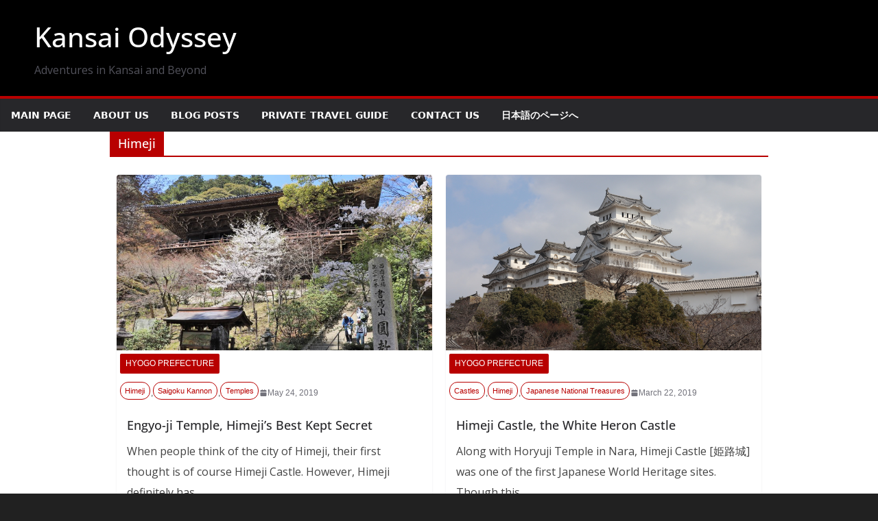

--- FILE ---
content_type: text/html; charset=utf-8
request_url: https://www.google.com/recaptcha/api2/anchor?ar=1&k=6LcbvYArAAAAALHQa0luI1vW0E50d0uXBB6HaLu6&co=aHR0cHM6Ly9rYW5zYWktb2R5c3NleS5jb206NDQz&hl=en&v=N67nZn4AqZkNcbeMu4prBgzg&size=invisible&anchor-ms=20000&execute-ms=30000&cb=kqk32skjrlyg
body_size: 48689
content:
<!DOCTYPE HTML><html dir="ltr" lang="en"><head><meta http-equiv="Content-Type" content="text/html; charset=UTF-8">
<meta http-equiv="X-UA-Compatible" content="IE=edge">
<title>reCAPTCHA</title>
<style type="text/css">
/* cyrillic-ext */
@font-face {
  font-family: 'Roboto';
  font-style: normal;
  font-weight: 400;
  font-stretch: 100%;
  src: url(//fonts.gstatic.com/s/roboto/v48/KFO7CnqEu92Fr1ME7kSn66aGLdTylUAMa3GUBHMdazTgWw.woff2) format('woff2');
  unicode-range: U+0460-052F, U+1C80-1C8A, U+20B4, U+2DE0-2DFF, U+A640-A69F, U+FE2E-FE2F;
}
/* cyrillic */
@font-face {
  font-family: 'Roboto';
  font-style: normal;
  font-weight: 400;
  font-stretch: 100%;
  src: url(//fonts.gstatic.com/s/roboto/v48/KFO7CnqEu92Fr1ME7kSn66aGLdTylUAMa3iUBHMdazTgWw.woff2) format('woff2');
  unicode-range: U+0301, U+0400-045F, U+0490-0491, U+04B0-04B1, U+2116;
}
/* greek-ext */
@font-face {
  font-family: 'Roboto';
  font-style: normal;
  font-weight: 400;
  font-stretch: 100%;
  src: url(//fonts.gstatic.com/s/roboto/v48/KFO7CnqEu92Fr1ME7kSn66aGLdTylUAMa3CUBHMdazTgWw.woff2) format('woff2');
  unicode-range: U+1F00-1FFF;
}
/* greek */
@font-face {
  font-family: 'Roboto';
  font-style: normal;
  font-weight: 400;
  font-stretch: 100%;
  src: url(//fonts.gstatic.com/s/roboto/v48/KFO7CnqEu92Fr1ME7kSn66aGLdTylUAMa3-UBHMdazTgWw.woff2) format('woff2');
  unicode-range: U+0370-0377, U+037A-037F, U+0384-038A, U+038C, U+038E-03A1, U+03A3-03FF;
}
/* math */
@font-face {
  font-family: 'Roboto';
  font-style: normal;
  font-weight: 400;
  font-stretch: 100%;
  src: url(//fonts.gstatic.com/s/roboto/v48/KFO7CnqEu92Fr1ME7kSn66aGLdTylUAMawCUBHMdazTgWw.woff2) format('woff2');
  unicode-range: U+0302-0303, U+0305, U+0307-0308, U+0310, U+0312, U+0315, U+031A, U+0326-0327, U+032C, U+032F-0330, U+0332-0333, U+0338, U+033A, U+0346, U+034D, U+0391-03A1, U+03A3-03A9, U+03B1-03C9, U+03D1, U+03D5-03D6, U+03F0-03F1, U+03F4-03F5, U+2016-2017, U+2034-2038, U+203C, U+2040, U+2043, U+2047, U+2050, U+2057, U+205F, U+2070-2071, U+2074-208E, U+2090-209C, U+20D0-20DC, U+20E1, U+20E5-20EF, U+2100-2112, U+2114-2115, U+2117-2121, U+2123-214F, U+2190, U+2192, U+2194-21AE, U+21B0-21E5, U+21F1-21F2, U+21F4-2211, U+2213-2214, U+2216-22FF, U+2308-230B, U+2310, U+2319, U+231C-2321, U+2336-237A, U+237C, U+2395, U+239B-23B7, U+23D0, U+23DC-23E1, U+2474-2475, U+25AF, U+25B3, U+25B7, U+25BD, U+25C1, U+25CA, U+25CC, U+25FB, U+266D-266F, U+27C0-27FF, U+2900-2AFF, U+2B0E-2B11, U+2B30-2B4C, U+2BFE, U+3030, U+FF5B, U+FF5D, U+1D400-1D7FF, U+1EE00-1EEFF;
}
/* symbols */
@font-face {
  font-family: 'Roboto';
  font-style: normal;
  font-weight: 400;
  font-stretch: 100%;
  src: url(//fonts.gstatic.com/s/roboto/v48/KFO7CnqEu92Fr1ME7kSn66aGLdTylUAMaxKUBHMdazTgWw.woff2) format('woff2');
  unicode-range: U+0001-000C, U+000E-001F, U+007F-009F, U+20DD-20E0, U+20E2-20E4, U+2150-218F, U+2190, U+2192, U+2194-2199, U+21AF, U+21E6-21F0, U+21F3, U+2218-2219, U+2299, U+22C4-22C6, U+2300-243F, U+2440-244A, U+2460-24FF, U+25A0-27BF, U+2800-28FF, U+2921-2922, U+2981, U+29BF, U+29EB, U+2B00-2BFF, U+4DC0-4DFF, U+FFF9-FFFB, U+10140-1018E, U+10190-1019C, U+101A0, U+101D0-101FD, U+102E0-102FB, U+10E60-10E7E, U+1D2C0-1D2D3, U+1D2E0-1D37F, U+1F000-1F0FF, U+1F100-1F1AD, U+1F1E6-1F1FF, U+1F30D-1F30F, U+1F315, U+1F31C, U+1F31E, U+1F320-1F32C, U+1F336, U+1F378, U+1F37D, U+1F382, U+1F393-1F39F, U+1F3A7-1F3A8, U+1F3AC-1F3AF, U+1F3C2, U+1F3C4-1F3C6, U+1F3CA-1F3CE, U+1F3D4-1F3E0, U+1F3ED, U+1F3F1-1F3F3, U+1F3F5-1F3F7, U+1F408, U+1F415, U+1F41F, U+1F426, U+1F43F, U+1F441-1F442, U+1F444, U+1F446-1F449, U+1F44C-1F44E, U+1F453, U+1F46A, U+1F47D, U+1F4A3, U+1F4B0, U+1F4B3, U+1F4B9, U+1F4BB, U+1F4BF, U+1F4C8-1F4CB, U+1F4D6, U+1F4DA, U+1F4DF, U+1F4E3-1F4E6, U+1F4EA-1F4ED, U+1F4F7, U+1F4F9-1F4FB, U+1F4FD-1F4FE, U+1F503, U+1F507-1F50B, U+1F50D, U+1F512-1F513, U+1F53E-1F54A, U+1F54F-1F5FA, U+1F610, U+1F650-1F67F, U+1F687, U+1F68D, U+1F691, U+1F694, U+1F698, U+1F6AD, U+1F6B2, U+1F6B9-1F6BA, U+1F6BC, U+1F6C6-1F6CF, U+1F6D3-1F6D7, U+1F6E0-1F6EA, U+1F6F0-1F6F3, U+1F6F7-1F6FC, U+1F700-1F7FF, U+1F800-1F80B, U+1F810-1F847, U+1F850-1F859, U+1F860-1F887, U+1F890-1F8AD, U+1F8B0-1F8BB, U+1F8C0-1F8C1, U+1F900-1F90B, U+1F93B, U+1F946, U+1F984, U+1F996, U+1F9E9, U+1FA00-1FA6F, U+1FA70-1FA7C, U+1FA80-1FA89, U+1FA8F-1FAC6, U+1FACE-1FADC, U+1FADF-1FAE9, U+1FAF0-1FAF8, U+1FB00-1FBFF;
}
/* vietnamese */
@font-face {
  font-family: 'Roboto';
  font-style: normal;
  font-weight: 400;
  font-stretch: 100%;
  src: url(//fonts.gstatic.com/s/roboto/v48/KFO7CnqEu92Fr1ME7kSn66aGLdTylUAMa3OUBHMdazTgWw.woff2) format('woff2');
  unicode-range: U+0102-0103, U+0110-0111, U+0128-0129, U+0168-0169, U+01A0-01A1, U+01AF-01B0, U+0300-0301, U+0303-0304, U+0308-0309, U+0323, U+0329, U+1EA0-1EF9, U+20AB;
}
/* latin-ext */
@font-face {
  font-family: 'Roboto';
  font-style: normal;
  font-weight: 400;
  font-stretch: 100%;
  src: url(//fonts.gstatic.com/s/roboto/v48/KFO7CnqEu92Fr1ME7kSn66aGLdTylUAMa3KUBHMdazTgWw.woff2) format('woff2');
  unicode-range: U+0100-02BA, U+02BD-02C5, U+02C7-02CC, U+02CE-02D7, U+02DD-02FF, U+0304, U+0308, U+0329, U+1D00-1DBF, U+1E00-1E9F, U+1EF2-1EFF, U+2020, U+20A0-20AB, U+20AD-20C0, U+2113, U+2C60-2C7F, U+A720-A7FF;
}
/* latin */
@font-face {
  font-family: 'Roboto';
  font-style: normal;
  font-weight: 400;
  font-stretch: 100%;
  src: url(//fonts.gstatic.com/s/roboto/v48/KFO7CnqEu92Fr1ME7kSn66aGLdTylUAMa3yUBHMdazQ.woff2) format('woff2');
  unicode-range: U+0000-00FF, U+0131, U+0152-0153, U+02BB-02BC, U+02C6, U+02DA, U+02DC, U+0304, U+0308, U+0329, U+2000-206F, U+20AC, U+2122, U+2191, U+2193, U+2212, U+2215, U+FEFF, U+FFFD;
}
/* cyrillic-ext */
@font-face {
  font-family: 'Roboto';
  font-style: normal;
  font-weight: 500;
  font-stretch: 100%;
  src: url(//fonts.gstatic.com/s/roboto/v48/KFO7CnqEu92Fr1ME7kSn66aGLdTylUAMa3GUBHMdazTgWw.woff2) format('woff2');
  unicode-range: U+0460-052F, U+1C80-1C8A, U+20B4, U+2DE0-2DFF, U+A640-A69F, U+FE2E-FE2F;
}
/* cyrillic */
@font-face {
  font-family: 'Roboto';
  font-style: normal;
  font-weight: 500;
  font-stretch: 100%;
  src: url(//fonts.gstatic.com/s/roboto/v48/KFO7CnqEu92Fr1ME7kSn66aGLdTylUAMa3iUBHMdazTgWw.woff2) format('woff2');
  unicode-range: U+0301, U+0400-045F, U+0490-0491, U+04B0-04B1, U+2116;
}
/* greek-ext */
@font-face {
  font-family: 'Roboto';
  font-style: normal;
  font-weight: 500;
  font-stretch: 100%;
  src: url(//fonts.gstatic.com/s/roboto/v48/KFO7CnqEu92Fr1ME7kSn66aGLdTylUAMa3CUBHMdazTgWw.woff2) format('woff2');
  unicode-range: U+1F00-1FFF;
}
/* greek */
@font-face {
  font-family: 'Roboto';
  font-style: normal;
  font-weight: 500;
  font-stretch: 100%;
  src: url(//fonts.gstatic.com/s/roboto/v48/KFO7CnqEu92Fr1ME7kSn66aGLdTylUAMa3-UBHMdazTgWw.woff2) format('woff2');
  unicode-range: U+0370-0377, U+037A-037F, U+0384-038A, U+038C, U+038E-03A1, U+03A3-03FF;
}
/* math */
@font-face {
  font-family: 'Roboto';
  font-style: normal;
  font-weight: 500;
  font-stretch: 100%;
  src: url(//fonts.gstatic.com/s/roboto/v48/KFO7CnqEu92Fr1ME7kSn66aGLdTylUAMawCUBHMdazTgWw.woff2) format('woff2');
  unicode-range: U+0302-0303, U+0305, U+0307-0308, U+0310, U+0312, U+0315, U+031A, U+0326-0327, U+032C, U+032F-0330, U+0332-0333, U+0338, U+033A, U+0346, U+034D, U+0391-03A1, U+03A3-03A9, U+03B1-03C9, U+03D1, U+03D5-03D6, U+03F0-03F1, U+03F4-03F5, U+2016-2017, U+2034-2038, U+203C, U+2040, U+2043, U+2047, U+2050, U+2057, U+205F, U+2070-2071, U+2074-208E, U+2090-209C, U+20D0-20DC, U+20E1, U+20E5-20EF, U+2100-2112, U+2114-2115, U+2117-2121, U+2123-214F, U+2190, U+2192, U+2194-21AE, U+21B0-21E5, U+21F1-21F2, U+21F4-2211, U+2213-2214, U+2216-22FF, U+2308-230B, U+2310, U+2319, U+231C-2321, U+2336-237A, U+237C, U+2395, U+239B-23B7, U+23D0, U+23DC-23E1, U+2474-2475, U+25AF, U+25B3, U+25B7, U+25BD, U+25C1, U+25CA, U+25CC, U+25FB, U+266D-266F, U+27C0-27FF, U+2900-2AFF, U+2B0E-2B11, U+2B30-2B4C, U+2BFE, U+3030, U+FF5B, U+FF5D, U+1D400-1D7FF, U+1EE00-1EEFF;
}
/* symbols */
@font-face {
  font-family: 'Roboto';
  font-style: normal;
  font-weight: 500;
  font-stretch: 100%;
  src: url(//fonts.gstatic.com/s/roboto/v48/KFO7CnqEu92Fr1ME7kSn66aGLdTylUAMaxKUBHMdazTgWw.woff2) format('woff2');
  unicode-range: U+0001-000C, U+000E-001F, U+007F-009F, U+20DD-20E0, U+20E2-20E4, U+2150-218F, U+2190, U+2192, U+2194-2199, U+21AF, U+21E6-21F0, U+21F3, U+2218-2219, U+2299, U+22C4-22C6, U+2300-243F, U+2440-244A, U+2460-24FF, U+25A0-27BF, U+2800-28FF, U+2921-2922, U+2981, U+29BF, U+29EB, U+2B00-2BFF, U+4DC0-4DFF, U+FFF9-FFFB, U+10140-1018E, U+10190-1019C, U+101A0, U+101D0-101FD, U+102E0-102FB, U+10E60-10E7E, U+1D2C0-1D2D3, U+1D2E0-1D37F, U+1F000-1F0FF, U+1F100-1F1AD, U+1F1E6-1F1FF, U+1F30D-1F30F, U+1F315, U+1F31C, U+1F31E, U+1F320-1F32C, U+1F336, U+1F378, U+1F37D, U+1F382, U+1F393-1F39F, U+1F3A7-1F3A8, U+1F3AC-1F3AF, U+1F3C2, U+1F3C4-1F3C6, U+1F3CA-1F3CE, U+1F3D4-1F3E0, U+1F3ED, U+1F3F1-1F3F3, U+1F3F5-1F3F7, U+1F408, U+1F415, U+1F41F, U+1F426, U+1F43F, U+1F441-1F442, U+1F444, U+1F446-1F449, U+1F44C-1F44E, U+1F453, U+1F46A, U+1F47D, U+1F4A3, U+1F4B0, U+1F4B3, U+1F4B9, U+1F4BB, U+1F4BF, U+1F4C8-1F4CB, U+1F4D6, U+1F4DA, U+1F4DF, U+1F4E3-1F4E6, U+1F4EA-1F4ED, U+1F4F7, U+1F4F9-1F4FB, U+1F4FD-1F4FE, U+1F503, U+1F507-1F50B, U+1F50D, U+1F512-1F513, U+1F53E-1F54A, U+1F54F-1F5FA, U+1F610, U+1F650-1F67F, U+1F687, U+1F68D, U+1F691, U+1F694, U+1F698, U+1F6AD, U+1F6B2, U+1F6B9-1F6BA, U+1F6BC, U+1F6C6-1F6CF, U+1F6D3-1F6D7, U+1F6E0-1F6EA, U+1F6F0-1F6F3, U+1F6F7-1F6FC, U+1F700-1F7FF, U+1F800-1F80B, U+1F810-1F847, U+1F850-1F859, U+1F860-1F887, U+1F890-1F8AD, U+1F8B0-1F8BB, U+1F8C0-1F8C1, U+1F900-1F90B, U+1F93B, U+1F946, U+1F984, U+1F996, U+1F9E9, U+1FA00-1FA6F, U+1FA70-1FA7C, U+1FA80-1FA89, U+1FA8F-1FAC6, U+1FACE-1FADC, U+1FADF-1FAE9, U+1FAF0-1FAF8, U+1FB00-1FBFF;
}
/* vietnamese */
@font-face {
  font-family: 'Roboto';
  font-style: normal;
  font-weight: 500;
  font-stretch: 100%;
  src: url(//fonts.gstatic.com/s/roboto/v48/KFO7CnqEu92Fr1ME7kSn66aGLdTylUAMa3OUBHMdazTgWw.woff2) format('woff2');
  unicode-range: U+0102-0103, U+0110-0111, U+0128-0129, U+0168-0169, U+01A0-01A1, U+01AF-01B0, U+0300-0301, U+0303-0304, U+0308-0309, U+0323, U+0329, U+1EA0-1EF9, U+20AB;
}
/* latin-ext */
@font-face {
  font-family: 'Roboto';
  font-style: normal;
  font-weight: 500;
  font-stretch: 100%;
  src: url(//fonts.gstatic.com/s/roboto/v48/KFO7CnqEu92Fr1ME7kSn66aGLdTylUAMa3KUBHMdazTgWw.woff2) format('woff2');
  unicode-range: U+0100-02BA, U+02BD-02C5, U+02C7-02CC, U+02CE-02D7, U+02DD-02FF, U+0304, U+0308, U+0329, U+1D00-1DBF, U+1E00-1E9F, U+1EF2-1EFF, U+2020, U+20A0-20AB, U+20AD-20C0, U+2113, U+2C60-2C7F, U+A720-A7FF;
}
/* latin */
@font-face {
  font-family: 'Roboto';
  font-style: normal;
  font-weight: 500;
  font-stretch: 100%;
  src: url(//fonts.gstatic.com/s/roboto/v48/KFO7CnqEu92Fr1ME7kSn66aGLdTylUAMa3yUBHMdazQ.woff2) format('woff2');
  unicode-range: U+0000-00FF, U+0131, U+0152-0153, U+02BB-02BC, U+02C6, U+02DA, U+02DC, U+0304, U+0308, U+0329, U+2000-206F, U+20AC, U+2122, U+2191, U+2193, U+2212, U+2215, U+FEFF, U+FFFD;
}
/* cyrillic-ext */
@font-face {
  font-family: 'Roboto';
  font-style: normal;
  font-weight: 900;
  font-stretch: 100%;
  src: url(//fonts.gstatic.com/s/roboto/v48/KFO7CnqEu92Fr1ME7kSn66aGLdTylUAMa3GUBHMdazTgWw.woff2) format('woff2');
  unicode-range: U+0460-052F, U+1C80-1C8A, U+20B4, U+2DE0-2DFF, U+A640-A69F, U+FE2E-FE2F;
}
/* cyrillic */
@font-face {
  font-family: 'Roboto';
  font-style: normal;
  font-weight: 900;
  font-stretch: 100%;
  src: url(//fonts.gstatic.com/s/roboto/v48/KFO7CnqEu92Fr1ME7kSn66aGLdTylUAMa3iUBHMdazTgWw.woff2) format('woff2');
  unicode-range: U+0301, U+0400-045F, U+0490-0491, U+04B0-04B1, U+2116;
}
/* greek-ext */
@font-face {
  font-family: 'Roboto';
  font-style: normal;
  font-weight: 900;
  font-stretch: 100%;
  src: url(//fonts.gstatic.com/s/roboto/v48/KFO7CnqEu92Fr1ME7kSn66aGLdTylUAMa3CUBHMdazTgWw.woff2) format('woff2');
  unicode-range: U+1F00-1FFF;
}
/* greek */
@font-face {
  font-family: 'Roboto';
  font-style: normal;
  font-weight: 900;
  font-stretch: 100%;
  src: url(//fonts.gstatic.com/s/roboto/v48/KFO7CnqEu92Fr1ME7kSn66aGLdTylUAMa3-UBHMdazTgWw.woff2) format('woff2');
  unicode-range: U+0370-0377, U+037A-037F, U+0384-038A, U+038C, U+038E-03A1, U+03A3-03FF;
}
/* math */
@font-face {
  font-family: 'Roboto';
  font-style: normal;
  font-weight: 900;
  font-stretch: 100%;
  src: url(//fonts.gstatic.com/s/roboto/v48/KFO7CnqEu92Fr1ME7kSn66aGLdTylUAMawCUBHMdazTgWw.woff2) format('woff2');
  unicode-range: U+0302-0303, U+0305, U+0307-0308, U+0310, U+0312, U+0315, U+031A, U+0326-0327, U+032C, U+032F-0330, U+0332-0333, U+0338, U+033A, U+0346, U+034D, U+0391-03A1, U+03A3-03A9, U+03B1-03C9, U+03D1, U+03D5-03D6, U+03F0-03F1, U+03F4-03F5, U+2016-2017, U+2034-2038, U+203C, U+2040, U+2043, U+2047, U+2050, U+2057, U+205F, U+2070-2071, U+2074-208E, U+2090-209C, U+20D0-20DC, U+20E1, U+20E5-20EF, U+2100-2112, U+2114-2115, U+2117-2121, U+2123-214F, U+2190, U+2192, U+2194-21AE, U+21B0-21E5, U+21F1-21F2, U+21F4-2211, U+2213-2214, U+2216-22FF, U+2308-230B, U+2310, U+2319, U+231C-2321, U+2336-237A, U+237C, U+2395, U+239B-23B7, U+23D0, U+23DC-23E1, U+2474-2475, U+25AF, U+25B3, U+25B7, U+25BD, U+25C1, U+25CA, U+25CC, U+25FB, U+266D-266F, U+27C0-27FF, U+2900-2AFF, U+2B0E-2B11, U+2B30-2B4C, U+2BFE, U+3030, U+FF5B, U+FF5D, U+1D400-1D7FF, U+1EE00-1EEFF;
}
/* symbols */
@font-face {
  font-family: 'Roboto';
  font-style: normal;
  font-weight: 900;
  font-stretch: 100%;
  src: url(//fonts.gstatic.com/s/roboto/v48/KFO7CnqEu92Fr1ME7kSn66aGLdTylUAMaxKUBHMdazTgWw.woff2) format('woff2');
  unicode-range: U+0001-000C, U+000E-001F, U+007F-009F, U+20DD-20E0, U+20E2-20E4, U+2150-218F, U+2190, U+2192, U+2194-2199, U+21AF, U+21E6-21F0, U+21F3, U+2218-2219, U+2299, U+22C4-22C6, U+2300-243F, U+2440-244A, U+2460-24FF, U+25A0-27BF, U+2800-28FF, U+2921-2922, U+2981, U+29BF, U+29EB, U+2B00-2BFF, U+4DC0-4DFF, U+FFF9-FFFB, U+10140-1018E, U+10190-1019C, U+101A0, U+101D0-101FD, U+102E0-102FB, U+10E60-10E7E, U+1D2C0-1D2D3, U+1D2E0-1D37F, U+1F000-1F0FF, U+1F100-1F1AD, U+1F1E6-1F1FF, U+1F30D-1F30F, U+1F315, U+1F31C, U+1F31E, U+1F320-1F32C, U+1F336, U+1F378, U+1F37D, U+1F382, U+1F393-1F39F, U+1F3A7-1F3A8, U+1F3AC-1F3AF, U+1F3C2, U+1F3C4-1F3C6, U+1F3CA-1F3CE, U+1F3D4-1F3E0, U+1F3ED, U+1F3F1-1F3F3, U+1F3F5-1F3F7, U+1F408, U+1F415, U+1F41F, U+1F426, U+1F43F, U+1F441-1F442, U+1F444, U+1F446-1F449, U+1F44C-1F44E, U+1F453, U+1F46A, U+1F47D, U+1F4A3, U+1F4B0, U+1F4B3, U+1F4B9, U+1F4BB, U+1F4BF, U+1F4C8-1F4CB, U+1F4D6, U+1F4DA, U+1F4DF, U+1F4E3-1F4E6, U+1F4EA-1F4ED, U+1F4F7, U+1F4F9-1F4FB, U+1F4FD-1F4FE, U+1F503, U+1F507-1F50B, U+1F50D, U+1F512-1F513, U+1F53E-1F54A, U+1F54F-1F5FA, U+1F610, U+1F650-1F67F, U+1F687, U+1F68D, U+1F691, U+1F694, U+1F698, U+1F6AD, U+1F6B2, U+1F6B9-1F6BA, U+1F6BC, U+1F6C6-1F6CF, U+1F6D3-1F6D7, U+1F6E0-1F6EA, U+1F6F0-1F6F3, U+1F6F7-1F6FC, U+1F700-1F7FF, U+1F800-1F80B, U+1F810-1F847, U+1F850-1F859, U+1F860-1F887, U+1F890-1F8AD, U+1F8B0-1F8BB, U+1F8C0-1F8C1, U+1F900-1F90B, U+1F93B, U+1F946, U+1F984, U+1F996, U+1F9E9, U+1FA00-1FA6F, U+1FA70-1FA7C, U+1FA80-1FA89, U+1FA8F-1FAC6, U+1FACE-1FADC, U+1FADF-1FAE9, U+1FAF0-1FAF8, U+1FB00-1FBFF;
}
/* vietnamese */
@font-face {
  font-family: 'Roboto';
  font-style: normal;
  font-weight: 900;
  font-stretch: 100%;
  src: url(//fonts.gstatic.com/s/roboto/v48/KFO7CnqEu92Fr1ME7kSn66aGLdTylUAMa3OUBHMdazTgWw.woff2) format('woff2');
  unicode-range: U+0102-0103, U+0110-0111, U+0128-0129, U+0168-0169, U+01A0-01A1, U+01AF-01B0, U+0300-0301, U+0303-0304, U+0308-0309, U+0323, U+0329, U+1EA0-1EF9, U+20AB;
}
/* latin-ext */
@font-face {
  font-family: 'Roboto';
  font-style: normal;
  font-weight: 900;
  font-stretch: 100%;
  src: url(//fonts.gstatic.com/s/roboto/v48/KFO7CnqEu92Fr1ME7kSn66aGLdTylUAMa3KUBHMdazTgWw.woff2) format('woff2');
  unicode-range: U+0100-02BA, U+02BD-02C5, U+02C7-02CC, U+02CE-02D7, U+02DD-02FF, U+0304, U+0308, U+0329, U+1D00-1DBF, U+1E00-1E9F, U+1EF2-1EFF, U+2020, U+20A0-20AB, U+20AD-20C0, U+2113, U+2C60-2C7F, U+A720-A7FF;
}
/* latin */
@font-face {
  font-family: 'Roboto';
  font-style: normal;
  font-weight: 900;
  font-stretch: 100%;
  src: url(//fonts.gstatic.com/s/roboto/v48/KFO7CnqEu92Fr1ME7kSn66aGLdTylUAMa3yUBHMdazQ.woff2) format('woff2');
  unicode-range: U+0000-00FF, U+0131, U+0152-0153, U+02BB-02BC, U+02C6, U+02DA, U+02DC, U+0304, U+0308, U+0329, U+2000-206F, U+20AC, U+2122, U+2191, U+2193, U+2212, U+2215, U+FEFF, U+FFFD;
}

</style>
<link rel="stylesheet" type="text/css" href="https://www.gstatic.com/recaptcha/releases/N67nZn4AqZkNcbeMu4prBgzg/styles__ltr.css">
<script nonce="eGEsQ0_T_vMgbQbsHLwqIQ" type="text/javascript">window['__recaptcha_api'] = 'https://www.google.com/recaptcha/api2/';</script>
<script type="text/javascript" src="https://www.gstatic.com/recaptcha/releases/N67nZn4AqZkNcbeMu4prBgzg/recaptcha__en.js" nonce="eGEsQ0_T_vMgbQbsHLwqIQ">
      
    </script></head>
<body><div id="rc-anchor-alert" class="rc-anchor-alert"></div>
<input type="hidden" id="recaptcha-token" value="[base64]">
<script type="text/javascript" nonce="eGEsQ0_T_vMgbQbsHLwqIQ">
      recaptcha.anchor.Main.init("[\x22ainput\x22,[\x22bgdata\x22,\x22\x22,\[base64]/[base64]/[base64]/[base64]/[base64]/UltsKytdPUU6KEU8MjA0OD9SW2wrK109RT4+NnwxOTI6KChFJjY0NTEyKT09NTUyOTYmJk0rMTxjLmxlbmd0aCYmKGMuY2hhckNvZGVBdChNKzEpJjY0NTEyKT09NTYzMjA/[base64]/[base64]/[base64]/[base64]/[base64]/[base64]/[base64]\x22,\[base64]\x22,\x22wqrCh13CsCIiSwlxwpoaFkQ9worClsKswqdYw7hGw47DisK0wqcMw5sSwofDpwvCug7CusKYwqfDmD/[base64]/wpPCpCLDnSjCssK+wq3ChsOZR8OUwrHCvcOPfF3CjHnDsQ3Dh8Oqwo9Nwo/[base64]/CksO+VMOIwqIXw5Fbw7lYWE/Chll5GXhAcVrCtzXDssOhwrA7worCgMOkX8KGw7gQw47Dm3zDjx3DgA5yXH5qL8OgOVJGwrTCv3VSLMOEw45sX0jDjn9Rw4Yyw4B3IxrDrSEiw6/DiMKGwpJ6O8KTw485WCPDgQ5nPVBtworCssK2b0csw5zDi8KIwoXCq8OyG8KVw6vDusOaw41zw6PCscOuw4k/wqrCq8Ohw7HDngJJw6fCiAnDisKtCFjCviXDrwzCgAdGFcK9N1XDrx5Uw6t2w492wpvDtmo0wrhAwqXDpMK3w5lLwrzDu8KpHhBgOcKmT8O/BsKAwrzCn0rCtyDCjz8dwoTCllLDlncTUsKFw4bCl8K7w67Cp8Ovw5vCpcOjesKfwqXDs1LDsjrDksOGUsKjDsKkOABYw6jDlGfDo8OECMOtY8KlIyUSQsOOSsOVahfDnSZxXsK4w7rDscOsw7HCim0cw64Vw6o/w5NRwofClTbDkTMRw5vDtT/Cn8O+QQI+w41hw7YHwqUwHcKwwrwMD8KrwqfCuMK/RMKqSwRDw6DCnsKxPBJ+OG/CqMKNw6jCnijDuBzCrcKQNTbDj8ODw7nCghIUTsOIwrAtd0xKVcONwqTDpi3DhXYRwqB7SMK+ZxB2wo/Cp8O5WH0TbTPCtcK5O0LChRTClsKRUMOScXQ6wrMMYcK7wrDCgQhWF8OOD8O+G2LCh8ORwqxsw4fDmnHDj8K/wqtdZzYxw5DDgMKMwotXw4hnZcOfYABvwr3Dn8KLJm/DmBTClThGdcOPw5ByAsOhQ09Pw7/DqSxLcsKSecOIwqPDqcORG8K7w7TCm1fClMOwPlkwRD8DeEXDsRjDgcKlMMKbNMOHEEXDh0Q4VDYQMMOgw5k1w5/[base64]/QndLw63CvVVFa8Kcw6DClsKzXsO5w5XDk8KawpJISlpIHsK8ZcK1wo0ELsOtNMOJFMOYw4jDrHrCqELDocK0wpbCiMKOw6deX8OtwpTClwBfJz/Crnsjw4EVw5ItwpnCgkvCucO0w4PDoXNwwqXCusOUICHCkcOLw4FawrbCswN5w4l1wrwGw61Jw7PDosOzXMOCwqEtwoV3AMKuJ8O2aS/CoVLDhcO2bsKIYMK0wo15w6hhM8OLw7Q9woh8w7oyHsKww57CoMK4e1sCw6IAwr7CncO7LcO/[base64]/DmGlyZQVmYRpwKSnDt8Odw77Cs8OaVwBxJiLCo8K6CXtVw413Sk5Xw5IffwlWMMK3w6nChB8TXcOMUMO3VsKUw7pBw6XDiwVaw67DjMOATcKjN8KYB8OOwrwCYT7CtVrCrMKScsOuFjTDsHQsBwN1wrg/[base64]/PzRbw7kYwofDmsK5w73DriByw40tF8KLw4sTGMKswqXCiMKie8KSw7kuTl8Kw4XDkMOSXzfDqsKHw4Z5w4fDkmUWwqpAZcKIwoTCgMKPAcK1MTfCnitgZ3bCgsKDJX7DhVbDn8KmwqfDs8OPw7hMeGPCvDLCtWQpw7xtdcOYVMKtP07CrMKZwoYnw7U/eErDsHvCu8KePS9EJy42LFzCusKAw5Qnw43CtsOJwoMxAyQjLUwVfMOmKMOJw41xbsOUw6cPw7dYw4rDnkDDlEXCjcK8ZW4hw5vCgRBQw5DDssK2w74zw5d/OMKvwo4pJcOcw4Q3w4nDrsOiYMKRw63DsMOVRsKRLMO8VcOPFSvCqQTDtBFjw5zCgBd2DXHCo8OvMMOHw45kw7QwU8O9wofDmcKyaSXCiXZ5w7/DnQHDhh8AwoRdw6XCr2t9dioawofDgkZPwobDksK7w50CwqQQw4/CncKVfSkxLxvDi25yW8OTJMOaQ1rCi8OjYGpgw4HDuMO5w6jCgFvDpsKGd3I5wqN6wq3CqmrDmMOcw5HDvcKmwprDvcOowoEoa8OJCSNew4QQD34yw4k+wqHDu8Ocw6VxVMOrTsKDX8KeA3PDlkHCjjt+w7jCiMOmSDESZEXDqC4GAU/DjsKGQUnDiRvDlVHCllYNw6ZKczDCicODQMKew7zCmMKAw7fCrhYNBMKrez/Di8Oqw6XCm3LCoQDCjsKhVcOfcMOew7J1woDDqyNOHCtyw51Vw49oOHEjZlBRw5wxw7J0w5bDvX4nGTTCpcKCw6N1w6w9w7zDj8Oqwr3Dm8KieMOxaSdSw5RHwr0cw74Nw4Ulwp/DghDCkHzCucO3wrNvFkxewqnCicKnSsOTBkwbwqFBNxMMEMOHTxdAGMOyecK/w77DrcOYTzzCrsKkXwsYUWJkw6nCgzHDlFnDrUUHTcKFcBLCuUxNaMK/OsOoHcOPw6DDnMKEGm4Pw6LCncOEw40aaBFTAmTCiD1Cw4PCgsKeRVHCtGAFNSfDuXTDosK5Ix5MZ1PDmm4uw7QYwqzClMOHwrHDkz7Dp8K/VcOgwqfCkwobwqDCo3vDjUcefBPDuhVFwr0JB8O8w6Ivw6djwrc7wocdw7FUFsKOw6MNw6fDpxAVKgLCmsKzbsO+csOhw40COsOtPTTCgEQQwp3DiSzCt2RIwrFhw5sFXx8rDV/CnzzDgMKLLcO+bUTDrsK6wo98CTNXw6TDpMKcWizCkTR9w7XDpMKLwpvCl8KRasKCYFlXGAZ/wrwtwrgkw6x7wovCpW7CrArDmgxfwpzDhQodw6xOQWpbw7HCrDjDmMKLLQMLBE/Dj3DCrsKpNVfCv8Osw5pQJi0Bwqs9aMKMHMKzwq99w68xZMO2cMKiwrV0wrbCv2XCr8KMwqoSYsKfw7B8YE7Dp1BmPsOVfMKLF8OCccKidHfDgT/DjHLDpm3DtSrChcOMwqtUwpBFw5XCgcKXw6fDl3daw7ZNCsK9wobCjsKUwqHCrjoAQMKFdsK0wrA0BgvDjcO6w5UaL8KiD8OLDkjCl8Kjw4pKS0YUECDCpCTDp8KxGCHDukVUw4fCiyTDohLDicKzLEPDh2PCocOmZEUQwoF5w5s7SMOyZR12w5/CoGXCvMK4NXnCsn/ClBxWwr/[base64]/ChwPDi0DCqn1nUcO0ZkHDgjFFworDgVgSw6l6w6ESCxjDh8OuL8OAW8KRT8KKUsK3a8KBWCpYe8KYCsOmEk50w7DDmQbCmC7DmyfCkx/[base64]/DrMK+wqTDlMKtwq5hHhHDpMKeLi07w4jDvcOFNCEwPsOlw4/CgRrCk8OeW2gewprCvcK4GMK3ZmbCucO1wr3DsMK+w5PDpUx+wqd5XxJYw4VIYk40GljDpsOjIEXCgHjCg2/DpMOfHFfCt8KLHBvDi3nColV4IsKQwo3Ck2rDqGBlHl/DqGTDtsKDwp9nBFQQVcOPUMKSwqrCucOWPCHDigLDgcO3FcOdwrbDuMKJfXbDvW7DhkVcw7PCrMO8NsObURBGUU7CscK6OsO2IcKnUyrCp8KHNsOqXCrDkznDp8ONNcKSwox/wqHCu8Odw7DDrDgYHUvDtU8ZwojCusOkTcOnwonDozrCkMKswpjDj8KvB1TCr8OJf08Hw4pqW17CssKUw5PDkcKKan8gwr94w6TDuQUNw4sOfh7DlSlmw5zDuFLDnRjDkMK7QDzDtcOZw6LCjcOCw5Y0aRYlw5c/FsO2UMO6BmHCu8K8wqHChcOlOsKXw6UnAcOMwr7Ch8K0w6hEUMKQecK3cQTCjcOlwpQMwq0EwqHDr1HClsOCw4bDugvDvsK2wonDm8KfPMOcFn9kw4rCqDYIfsOfwpHDpMKLw4jCsMKeS8KNw7vDh8KaK8OBwqnDgcK6wrPDtmgdLmEQw6jCmjbCuWEqw4A/EDVxwqUvMcOdwr8zwpTClcKaA8KbRkt4TSDClcKLc1xrfsKSw7sAG8Ohwp7DslY7LsK9F8O2wqXDngDCu8K2w48lW8KYw5jCvQ8owq7CscOpwqMsGiRSb8Ozcw/[base64]/DtMOkHcOaw4HDsQPDrTsla8KywrUmw7xHEsKNw4ASfsK6w6DCmHt2FjHDtgQ/[base64]/Ci2LDuFLCgHvDhBjCgsO0CWRow4LDrsOxAXLCqsKUS8OAwpJ4wp/DnsOMwo7CjsO9w4XDs8ObSMKVTnPDncK1Smo5wrbDmgDCpsK+DsK1w7Vkw5PCm8OYw7Z/wqTCtmlKD8Obw51MUGE3Dm0BEC00XsOYwpxQcS/CvknDqApjPF/CrMOiw5xSS3NkwrsGQnB4IQ0gw594w45XwqUHwrXCoA7Di07ChgzCpTrDkF9jDwAUennDpCJ9HcOUwrTDpXvCjsKccMO2IsO+w4fDr8KyNcKSw6R/w4bDsS/Cm8KhfT88FD44wqNuAQ0jw5EGwqN+I8KFCsOywrA6EX/CrRHDtFfDosOEw40KeRRLworDjsKbMcOIAsKZwpDCvsKURE50Ky3CpnLCscKxX8OlGsKhFWjCv8KlTsOua8KGFsOWw6jDgzrDg00NbMObw7PCjR7DjRAewq/[base64]/Dn8KqF3zCo3Ebwo3CgsOrw4zDgTXDmQ01w6PCgsOgwrghw6/CisKgZMOuK8Ocw5zCq8O7SgI1HR/[base64]/DoMK1w4HDkSZcGxpaDsOMSsKjbsOgYsK4bidKwqdFw5YEwr5td1XDiQo1NcKLD8KVw7lvwq/DkMK0O1TDomQKw6U1wqDCkG5UwqZBwrscMlrCjXV+OnVRw5fDgsOyMMKGGWzDmcOEwrNMw4LDh8OmL8K4wpFjw6UHIX03wrVREkrCsDXCvSPDi1PDtR3Ds2xlw5zChGfDt8Kbw7DChz/Ci8OXbBpvwpNvw4tiwrDDgcO7EwJAwoUtw51kLcKJYcOXAMOZZUhDaMKbC2rDi8OZVcKHcj97w4zDhMOLw5/CoMK6Mltfw4MaN0bDjH7DtMO9NcKYwpbDkR7DmcOEw4t5w6AXwr9qwrFJw6jCilR5w5wMRD54wqvDjMKuw6LCm8Kiwp7DhcKcw6MXXjgfQcKUw4FNbkpEHhFzDHfCjcKCwogBCsKTw50RU8Kff2jCjBrDk8KFw6fDvX4lw4XCvxN+KsKZw7HDow8/F8OjUHHDksK9w43Ds8O9G8O1fsOnwrvDjxvCrgdnAXfDhMOvDsKywpXClk7DhcKbw75bw47Cl0LCpx/CnMOBLMOrwpQ+J8Opw5DDisKKwpF9w7PCvUrDrStHcRZvO3otY8OsUF/CqiDDpMOgwpzDg8OKw7UwwrPCkipAw71UwqjDmsODWgk0QcK4acOfRMOKwrzDl8Oaw67CsnzDkS8hG8O3CMKrVcKeTMOHw4DDgWsBwrXCjDxowoEqw6Ylw57DhcKkwq3DgVHCnGjDmMOaMTfDoQnCpcOgcVVTw6s8w7/[base64]/CgMO7QA9zw5rDmSHDuMK6w4d4ZMKsw45lIMOJG8OBMAPCsMKoOMOadMOrw48rHsKDwpXDszdhwpo9UTpgEMKtSm3CkwATRsOzH8OWw4bDmjnDg1PDv34+w4fCn08Jwo3CmwhPPj7DmsOew7gdw5dnFxjClEplwqvCtjwREGLDh8Oqw5fDtBFvTMKqw5sTw5/CuMKXwqXDocOUI8KKw6EYAsOWCcKCKsOhPXZswonCscK4FsKdRxddLsO6ABHDr8OOw5IHdjLDjlDCmjjCoMOEw6rDuR7CunLCrMOVwpYpw5l3woAVwpzCksKYwq/CtRxawq5dblDDscKqwo5JBX8AST9mUnrDh8KKTzYNBAJIfcOfNMOhIMK0bRrCs8OgOy3Dm8KBPMK/w6TDkTBMJRo0wp0hQMOZwrLCuT19F8K/[base64]/CrjXDqMOTYiUew5bDoxYndgUHcHERRRDDmBpjw4MBw7dNN8KDw7t2cMOcasKiwo9Aw58pZQB1w6PDs05nw4FoR8Otw54hw5fDhWzDoCtAScOjw5phwr1Qe8KEwq/Dii7DoCjDiMOMw4PDsHpTYRxGw63DhzUvwrHCsUvCinPCumo7wqp8e8KPwpoPwptDw5oUHsK6w6vCsMKIw4ZmeBvDnsOUC3caJ8KvTcOnDC/DjsOiJcKnCDRtUcOIXnrCssOzw7DDvsOqBwbDmsO7w4zDtcKoAT0jwrHCi0bCnGIdw6oNJcKvw5oRwr1RXMKww4/CslTCiSINwo/CrMKtPiLDisOjw6UUJcK1MCDDk0DDicOkw53DvhjCjsKNQiTDhyDDmzFxfMKEw40Ew65qwqstw5hmwogBPk52XU1vasKkw6LDo8KtVnzChUrCg8OQw6R0wpnCqcKjOB/CoyJnfsOGBsO7BjfDqS8tOsO2Ij/Cm3LDk1kvwrliT3bDrhxfw6wrYg/DtS7DgcKKShjDnFrDoUnCnMOGblQoCDcIw7FHw5UQwplWQzZ3w6rChMKMw7vDuR4bwoswwo/DrcKsw6ckw5PDucO6U1ktwrN5azhcwobCllpDdsOgwoTCgUlpQFPCrVJNw53Cjl9Dw7TDusOrQRQ6QBjCnC7CsRQ8QQpyw5tTwqciLsOlw4/CssKAXVkuwptWQD7DhsOEwpcQwrB4wpjCqUnCqsKoPRLCsR9QfcO/byzDrgU/asKUw5FwNlRGQsO7w4oVAsKFNcO4PFtdFQ/CnMOIesOlQmzCqsKcMW7CjB7CkzMCwqrDvmwUUcO3wp7CvmU/IW4pw7PDtMKpQBMKYcOfA8Kow4PCkmrDv8Oja8O2w4hew4HDs8Kdw6nDpmPDpVzDm8Okw6vCvwzCkXnCssKMw6Anw79Bwo9RTB4lw7nCgsKxw5AQw63DjsKcY8Kzwpx6AcOCw4o4MWPCi0t8w7UZw7Qgw5oIw4vCqcOuLG3CuHrDuynCjWDDjsK/worDiMOaasO4JsObalw+w6Rww7DDlFDDusOEV8Oxw7dXwpDDgA5+aiPDqB3Dry1WwoDCnDMYMG/Ds8KRURwUw7RWVcK0GXXCqwlvKMOaw7JKw4jDo8K9VRHDlsKbwo12EcOwTVHDpxoHwp9aw5xUCm5ZwpnDn8Oiwo8lA2c+KT7ClcKJKMKJTMOZw6g6aBQvwpxCw5TCgERxw6zDk8K3d8O0F8K7bcK0XgXDhll8BirDgMKcwrNuB8Ocw6/Ds8KnbXLCkgPDpMOHAcKTw5AKwp7Cn8OOwoDDn8KxJcOfw7TCpHQTS8OLwqPCp8KLKUnClhQ/P8OCNk51w4/Di8KRVl3Dv38gX8OkwoF8X31xWFfDi8KXwrNdHcO7dGLDrhPCoMKrwp5zwrZxw4fDkW7CuhMvwqnClsOrwoRwDMKNY8O0HzTCmMKYME03woRJOU1nTUzCg8KgwqshNW9aEcKsworCg0zDmMKqw5Vkw4tkw7PDksKQKhwoVcODeRbCrB/Dj8ONw7R6OXzCv8KdVzLDhMKrw5xMw6NjwqkHHV3DisKQacK5CcOhXXAAw6zDjGBDKFHCsVhuDsKCDhJowqHCpMKxOUPDncKdNMOBwpzCnsO+G8OFwrIwwrfDvcKeB8Osw5TCgsKLTcK/O27CizzCmB8hVMK/wqPDuMO7w6MOw4ceNMK3w6taOSjDuABcccO/[base64]/O2FiJ8KwwpdLw7TCoz3DrHvDi2vDocKAwrvCm07Cq8KLwp/DlFjDj8Oxw6PChCEjw5Arw6Fiw4IaZ1MEGsKVwrFzwobDh8OGwpPDjcKtRxrClsK2eD0dc8KSecO1fsK6w7laMMKuwrsRCjnDn8K/wqvCtDFSwpDCoyXDihnCgAsfKEpDw73Cq3HCrMKUXsKhwrozCMKCGcKPwp3Ckm1LT04LH8KVw4spwoF/wohpw4rDtTfCm8OWwrMOw5TCmhtPw6kQLcO4YnTDv8KAw5/Di1DDnsKPwqrDpDJ3wo1Pwqg/woJqw5ZeJsO/[base64]/DtnZlwo4Bw6PCv8OGVmd6w4HCgcOkw5EAc2/[base64]/w5HDs8KVBgPCmCkvDyfCvhV7cMOAQSDDlx8tS2TCkMKbWmzCtUUSwpNrMcOLRsKyw5vDl8OtwodQwpPCmznCv8K5wo7Ctn52w5fCnMKJw41FwoBQNcOrw6UMKsOiTngRwo3ClsKaw4NRw5FLwoPCtsKla8O7UMOKIcK9RMK/[base64]/[base64]/w781DMOKRsO0I8Kgw7sjfMOxFm/Cjn0HYVU8w7rDrlsaw6DDkcKyb8KvScOow7bDp8OoL2PDpsK7Angsw6/CmcOACMKuPFnDtcKXZw3Cr8OBwoJ7w5drwqXDh8KFc3h0GcOheVvCsURQAMKBPDvCgcKxwopJSzLCgkXCmzzCjwTDs2Eqw4wHw67Cl33Dvi5dasKDe3s+wr7CosOvaw/CkAjDuMKPw6U9wpU5w4woeljClBbChsKgw6xewpt5SVN8wpNBFcOHEMOsX8OYw7New7DDn3Icw7jDv8K8ZBnClcK3w5xGwrDCksO/KcOyX37DvwfCgTfDpl/DqhjDu3oVw6l2woDDk8OZw4sYw7snE8OOJg98w5DDssOrw53DiH0Vw5Mew5nCm8OHw4JpN3bCucKIS8O0w5k/w47CocK8E8KvHV5Lw5oJBX88w6jDv2TCvjjCssKqw7QaMWDDtMKoLsO5wpteCXrDncKWFMKUw5PCkMOecMK+BhoiQcKdKhhIwp/Ch8KMNMOpw7pDIMOvDBA8EXl+wphsW8KMw4PDiWDCvSbDhX5ZwpTCo8OIwrPCrMO4QMObXGQFw6cfw4UKIsOWw799ezBiw6sAaHcnbcOAw6nCn8Kyb8Oqw5rCsQHCgQLDoybCsjETT8KUw4FmwoNKw51dwrZxwqnCoTjClmRrIB9IERTDhsOPHMO/dHXCtMKNw7VtIhweBsOgwrcSDmIBwowvIMKJwrsyLDbClS3CmMKkw4JGa8KEKcOBwprCrMKZwqM/N8KwVcOhecOGw7kDecOfGx0DFcK2MjHCk8Onw6huFMOkIBXDnsKrwp7Do8KhwpBKRRNfJxc/woHCkWEbw4oHaF3DvD3DmMKpDsOYw7LDnQZDJmXCinjDlmfDk8OTGMKdw5HDigfDpgTDkMOXQF4bLsO5GMK3cCQRGBh8wqjCpFpjw5TCucKIwrgYw6fCrcKqw7UWDGgcMMODw7zDrhV8A8O/[base64]/Dt8K3w5PDvcO3VF3DqwFSwpskw5lgSMOZXnnDtQhzQcO2GsK9w7PDssKddltkFMOmHG1Uw5LCtlUROHVZeBFxYlQVbMK/bcKtwqcIMcOFNcOAG8OwIcOIEsKTGMKfacOWw4xaw4YpE8KkwplIEDI2InBCPcKzQzlnDXVZw5/Dj8Obwpd4wpN5w48swoF6NQhfSF7DlcKVw4wyW0DDtMOfBsK4w6DDscKrYsKyGzPDqmvCjCURwo/CkMO3XAnCtMOOVMKlwo4uwrPDiQ8Twqt6CGQsworDpmTDscOlLcODw5PDu8OjwoTCjD/DpcKffsOcwpEbwovDiMKjw7jCmsKUbcKCQDxqEsKSKy7CtQ7Dt8KBbsOywp3DtsK/[base64]/CoMKbw65SAiDCq8Oaw53CjzJVJQAzwpfCvzoow7zCqGvDkMKrw7YlTljCi8K4B13Cu8O3eRLClhHCpAB2ScKSwpLDncK7wqcOJ8O/YMOlwrYaw4/Cg3l1QsOQd8ONEARhw6vDpSlowoMSVcODYsO4RH/DpFxyI8Oawr/DrwfCi8OkHsOffyBqGnQswrBQIhjCtW0TwoHClHrCo3oLJTHDj1PDnMKcw6xow5PDj8K5LsO7cyJDWcOAwqAxEHbDsMKoH8Kiwo/CnyllG8OEwqIIcMOsw54AeHxowpVhwqHDtVhjD8OZwqPCqcKmCsKAw7s9wp5Awo4jw5xaLH4RwoXDssKsZgvCu0sCbMK3ScO5a8Kcwqk/MAPCnsO7w4rCn8O9w77Coz7CoxXDlAHDu03CsyHCncOPwq3DhWXDnEMpc8KIwobCgAvCjUTDukEkw60UwqbDvsKPw4/Do2c/[base64]/Djh7DpMKsHzfDkzXDn8OKMcOPJi4Yw7oRw6xWO0PCohgiwqgaw6ZRJlcJVsOND8OVbcKBP8Kgw6lVw6fCgMO9Cn3CkTpjwogWD8Kqw4/Dh21qVXTDuiTDh19dw6vCigsfQsOXOT7CkW/Ctwl1by7Dl8OEw4JAUcKIJ8KhwopcwrcRwq0QDnxWwo/ClcKnw63Ct1BLwoLDlVUWKzNmJMOzwqHCsmDCiRsLwrbDtjUpQHwGOMOkR3HCkMODwpnDv8K0OmzDhD0zD8KPwox4eyvCssO2wqV2J1NvPMO2w4jDvh7Di8Orwp8kXxjCvm5Ow6pawph/G8O0EA7Cq2/DjMONw6Nkw6pdRAnDs8KOOnXCpMK/wqDCisKiTANYJ8K9woXDiWYxVkkGwo8NIXLDiWzCng1rV8K0w4MYwqTCrl3DigfCijvDsxfCsCHDj8KVb8K+XSc2w4gNNDZHw6h2w7kxJcOSKzU2MEA/HWg6wqjCrELDqSjCp8Obw5cBwq0Jw7LDpMK7wppCFcOGw5zDlsOoLnnChlLDpMOowo4qwoZWw5EHCWXCjn1bw7syfzLCmsOMNsO5cGbCrUISPMOXwpkkTmYgHcOBw6bCqjo9wqrDq8KCw7PDoMO2BCN2TMKIwr7CksOfWWXCo8Onw7DCvAfDtcOrwrPClsKIwqhXHi/CpsKCBMOQDQ/[base64]/CuyHClmwJwovDgMOMw4Y/w67CrcO5EsKfDMKcKcO6wqYhOjrDvClvRCzChsOlTD8QJ8KNwqUIw5QZU8Kkw6NVw5kLwqRrccOiI8K+w59mTDROw69qw47Cr8OJPMOOSSXDqcOTw7siwqLDo8KrVcKKw77CvsO/w4Mmw5bCs8KiKlPDljRwwq7DicOeWlRIW8O9L0vDmcKBwqBzw4vDk8KHwpALwpjDoXFTw4x9wrsiwq1KbDnCtWzCsHrDlFnCl8OEYU/[base64]/wpgXK190wq7CgQMYw7HCsltJw7XCuxllw6Y1w7XClxgjwpcnw7nChMKdfFjChhtdRcKoUMKJwqHCrMOUZCcNNsOHw4zCqw/DrsKew7XDmMOrJMKyOBUwXSQNw6LDvnEiw6/DgcKQwqBGwqAWwqjCgAjCrcOqVsKJwod2cz8kLsOQwowUw6DCgMKgwpRMIsKIHMK7ZkHDqcKUw5jDngzCoMK9Q8KtXsOoD0NCWxISwrJhw59Jw7HDjRDCsBw7C8OySyXDrG0qYsOhw77CqkBHwoHCsjM/bUnCmm3DuDoRw6ZiFcKYbzdqw5IFFEtpwqrCrR7DtcKSw4RtAsOwLsO6EMKRw4kzVMKEw53DqcOcUcKGw7HCsMKqFUrDoMKmw781I3nDpxfDjSorKsOWDH0+w53CqULCkcOLFXHCvUh4w48Qwo7Cu8KOwr/CrcK5bgfCkVHCoMKWw43CksOsaMO4w6gKwonCocKgL2kATTkzJMKJwrPCp1bDjkHCjRoTwpoEwobCksOnLcK7JQnDrn8XYMOBwqDDul14aFwPwq/CvThXw5h2T0/DojLCnX8ZCcOUw5PDjcKZwr0rHnTCr8OOwpzCvMO5DMOeQMK8acKXw6HDpXbDhhrDhcORGMKaMinCvQM5NcOwwpttG8Oiwok6B8K/[base64]/esKDd3TCsAZMw6rDkcO+w6RfwrvDk8KPwrzDjU4LMsOzwpbCkMKQw71dQcOCXSLCm8OoDCLDiMKocsK4WkJDW3xtw4oVcV93YsOOYcK3w7nCjsKKw64LVMOJTMK/FyVaKsKOw4nDvHXDlEPCni/CqzBAIcKMZMO6w4Rcw7R8wrY2Dj/Co8O9RyfDh8O3fMKKw4dnw55PP8Kfw4HCtsOYwqbDlC/Dr8ORw4TCr8KFK0TCk3goKMOXwrzDosKKwrNVIwc/HzzCthpTwoPCq2gkw4rCksONw6DCp8OgwoPCg0zCtMOWwqfDuHPCl1/[base64]/[base64]/alsHw6DCpMKQSSTDh8Oyw4ESw4DDpcKaw5N4c0nDjsKvAAzCqMKtwqtUeQp/w5pMMsObw4DCi8OOJ3A1w5AtY8O/wptdDT9mw5ZEb0HDgsKIfgPDsm4kb8O/w6/Ct8Ohw6nCucO6w4VQwofDiMK7wrhcwozDncKywqTDpsOpZjNkw7bDisO/wpbDnDIXZw8xw5fCnsOnClnCt2TDnMOqFmLDuMOsP8Kewp/Ds8KMw5jCvsKIw54gw6N4w7RWwpnDqw7CtUzDgynDu8K9w6LDoRZXwpAaZ8KdLMK/[base64]/DosOtTDTDrwBVw71cw75zworCg8KRwoc5AcKLRTfCuTDCqjTDhhDDgUQqw4HDl8KOHywPw502SMOxwpIEUcOyYVh9ZsOIAcOjHsOuwq7CikzCqnYAVMOHOzLDvMOewrXDjnciwpZ7E8O0E8Obw77DpzQtw4zDhXRewrPCmMO4wq7CvsOOwqPCp3rDsgRhworCqy/CtcKsEmYbworDnsK3HSXCv8Kbw4VFOR/DiyfCuMKdwrDDiBclw73DqRfCgsOpwo05wpoHwqvDoDIiBcKDw5jDiWY/N8O9cMK1fBLCnsKOEjLCjMKuw7cewq81EBfCrMOgwqsEacOvwqcvY8OufcOuLcOzICZFw4odwrRsw6DDpG7DnxDCpcOkwrXCrcK4NMKNw6nCoxnDiMOdTMOXSmoIFCFFH8KewoXCoQkGw7rCjW7Crw3Cmx5/wqTDtMKDw6dxNFgiw4nCpwXDk8KSLkUzw6pkcsKew7wUwqt+w5bDkmrDj1V+woE8wrlOw5DDj8OXwo/DisKDw6sFacKNw7TCnSPDhcOOdwPCnnbCqMOnGV3CmMKdVCTCssO7wr1qAX8nwofDkEINCcOFUcOUwqrCvx3Cs8OlasOowo/CgyxxD1TCuz/DisOYwrxmwqDCosOSwpDDiWDDlsKiw5LCmC4Jwp7Dpy7DicKqXhEfDwvDs8OVdj7DkMKowrkyw4HCl2oPw4hQw4fClhHCkMOTw47Ci8KaMMOlBMOrKsOyKcKxw51TRMOTw4/DgEhhU8OWAcKIV8OXEcOvLRjCuMKawo48eDrCgiPDmcOtw4DCkwEhwoh9wqDClTLCr3hkwrrDgcOUw5bDnUI8w59eEMK2G8OewplHeMKIL0kvw4/CnEbDusKAwpMcC8KJIGEUwqcvwrYvPyXDmT0Pwo8hw6hiworCkXvChll+w7vDsl06VXzCpE9uwo/Cl2vCum7DrsKjcGgaw6jCvg7DljPDp8KBw5/Ct8K1w7ZFwphaKhzDrFJiw7jCgcK+CsKJwp/DhMKnwqQsGsOIAcKBw7ZEw4cFVhg1cRTDkcODw4zDmSzCp1/Dm03Du20kYn8bTDrCqMKDQV4lw4zDu8K/w6V9NcK4w7R0SyvCuFxyw5nCg8Otw5bDiX86ThfCpXJ9woYtNMOzwp7CjQvDk8OSw7YmwocTw7phw7MBwrLDpcKjw7rCpMOEEMKgw5F8w7TCtjgjWcOWKMK0w5HDs8KIwobDhcOXRsKew7/CoSdXwpxhwpZwXTXDq1DDsEVnZBEmw5t5G8OfNcKKw50SFMKpE8OPeSIxwqHCtsKjw7fDhkjDrjPDp3J5w4RAwppVwoLCgil2wr/CiwgrF8Kxw6A3wr/DscOAw6cywop/KMKOYxfCmVBfYsKmKDl/w5/CpsOgfMOJHH0ow4QCZ8KUCMKTw6Rtw6XClcOSUQ08w4MiwrvCjAvCm8K+VMOsB33Dg8O7wplMw48Fw6rDmkrDsVNnwoYZNzjDvDgWQsOVwrTDuHMyw7LClMOES0M1w7LCoMO/[base64]/[base64]/w7pmF8OtCMK4CXYXXsOEK0YOwr5dwoZDScKtD8O2wp/[base64]/Ch8OvR0VBwrwGw4DDsMKxw4g9w6zCqwE4w4XDqgvCj2fCn8Kawosyw6/CmcOHwrklw4XDscOFwqvDgMOKVcKoMT/[base64]/Dh8K/wrIqwrfDtn0/f8KncG8OCsOHw5tNB8OhWMOLIVTCoXUEOMKwUnXDlMOrKx3CqsKZw5jDkcKKFcO7w5HDh0LDh8Opw7vDiSXDvGfCuMOhO8OHw6w+TSh0woszDRoSw6LCp8KIw4bDscKewobDpcKmwpBJRsObw5XCjcK/w55nSDPDtFMaKHUaw68zw6hHwoLCr3TDl349Mh/DgcObf3zClTDDq8KuTR3ChcKcw4PCn8KKGElIOHRdCsK1w7ZRNELCgiFYw7fDgRpPw5Eow4fDnsK+IcKkw4TDj8KJX2zDn8OIL8KowpdcwqbDo8ObHUjDhUMgwpvDgEojFsKhdVgww5DCr8OKwo/DmcKGGmfDuBwkLsK4IsK1d8Orw6RJLQjDlMO/w5LDsMOgwrzCtcKBw7QACMKqwpbDuMOyZCXChcKWY8O/[base64]/DgsKMw7/CqAbDsVoNw5/[base64]/HMKOVcObwrnCnMO3PkZJwrhtT8OMGMOow47Cp39kb8KzwoNdAQgdKcOvw4DCjEnCksOGw7jCtcKow7HCvMKUJsKVQW8SeUrDqcKYw74KbMOSw6rCi2XCpMOFw5rCvcK9w6/[base64]/[base64]/[base64]/[base64]/CDF4amwtw5PCsB5GP8KCw4NqwpIVwoDDoHfDi8OwIcKqf8KJKcO8woglwpolZHpcHEJiwrk4w7ADwq0pRULDrcKodsK6w5B+wqbDisKwwrLClD95w7nCjsOgLcKqwq/DvsKUNSvDiFXDpsK9w6LDq8KUQMKOQjXCksKlwozDuinCmMOtGQnCo8OETHhlw6Q2wrbDlzPDrGbDi8K6wo4yGnrDkAjDq8KtTMO1ecOJUcOwTCDDgXxGwrtxS8KfEQBnIRN5wrPCtMKgPFPDmsOIw7/DmsOkcXkFBi/CvcOgG8OEQxJZHWdcw4TCngotw7TDv8OJBBUTw4XCu8K3wrtIw5kHw5fCqm9Fw45aLxpIw4DDu8Kmw4/CgTzDgzZ7QMOmPsOpwqDCtcOIw4EuQmJneAwOR8OdFMKpE8OoV3/CmsKNPMK+dsKewpnDhhfCmQcCPGgWw6vDmcOVPh/ClcO7BnrClsKsZQvDvSPDgm3DmVDCpcKow6s9w77Cn3RKb0fDo8ONfsOlwp9ebV3CqcKYEDU/w4U/KxwxFVsawofCocOuwqpDwp/Ch8OtHcOYJMKKcynDjcKfGcOZBcONwo1mfzXDssK4EsOpIcOrwo5xbmpawqXDtAo0N8Odw7PDkMKNwpQsw7PCuDY9BQQJccK9KsKswr4hwrB/esK6Z1Z0w5jCnWnDrE7CicK+w7PCnMKlwpwDw4NnF8Olw53CrsKPRXvClxxMw63DlnpBw6cTcsO6TsOnKl0vwpZdfsO4wpbCmMK6KMOBI8O4wo1dcR/Cn8KoI8KYfMKcPXgnwoFGw7Y+dsO3wp7Cj8O7wplxKsKxdjIJw6Uvw47DjlbDosKew4AcwoLDrcOXB8K+GcKJNF8NwrhNInXDpcK5GhVEwqPCvcOWd8OjDE/CtWTDumUBUMKpQMOFEcOqC8OzcsOSO8KMw57DnArDkHLDs8KgRmDCgnfCusOlf8KEwpHDvsOmw618w5zDun8UMWjCqMK3w7bDkzXDtMKcwr0EbsOCBMO0VMKow4Vrw5/DonbDrFbClG3Dmx/DlT/[base64]/ChnDCusOXSsOlASbCoG7CiWTDqsOPCX9FwpLDrMOzw6hEdgZBwpbDvkjDkcKaZhzCusKFw4zDvMKDw6jCs8O+wqhLwpXCmHnDhSXCq3bCrsK7Pk3CkcKQLsORE8OnTlE2w6/CsWHCgxQhw5HDkcOww4BqbsKqLQksMcK6w6JowpvCrsOWA8KReBR+wrnDvm3DqHELKiDDicOwwpFkw5VrwrHCgVXCtMOnY8OKwr8mNMO/GMOuwqbDvXQ9O8KBQkLCpxbCshocecOGwrDDn3Aqd8K+wqB4KMOdcgnCvsKDGcKybcOlCQjCisO+M8OMHXMoRGDDmcKOA8KSwolRLzJ1w6wHWMO6w6fDgcOna8OewpJ5QWnDgHDChW13IMKFBcOzw4PCszzDjsKEAcKAXHjCpcO/OkIPRgPChC7CjcOLw6vDrzDDnkNgwo1nfxYlB15tR8OkwoTDkirCpmrDmcOJw685wqBww4oBYcK+cMOpw6VDED4SUU/Du1VFOsOawpYAwrrCrcOgZMOJwovChsOtwrzCksOzE8KMwpZSTsOlw53CvsOwwpLDn8OLw5AmJMKucMKbw4rDrsKcw7VZw4/DmMOpREkqJwUFw41PEyE2wq0Zwqo6YyTCj8Kmw7tnwpVTZhXCh8OCY1/[base64]/w6LCu0JSFyJVwq/DhsKqN8Khw45Qw4Arw5kVwofCgWtnIGleGikpBnnCgMKwTjEiflrDjH3CiwDDosOtBXViEWINe8K4wq/DjFZTEwIQw7LCsMO8HsKvw78UQMOOEX8/HH/Co8KEChrChgdFFMK+w4fCmsOxFsKYLcKQHFzDoMKFwqnDsCPCrX9ZUsKLwp3Dn8OpwqZvwpcIw7TCgG/DqmtoW8OLwpbCm8KbLxR0ZcKww7xwwqnDulLCksKRT0EJw489wqtkZcKrZDk/[base64]/CvWTCs0g2JCHCq8K4I2PDscKCREfCjBlzSMOaFS7Dn8Kxw7nDqXw8JMKnacOjw54wwpPCjMKfay84w6XCjsOSw7dwTwvCr8Ozw5hVwprDncORIMOUDjxGw7nDpsOJw5FWw4PCunjDmxQQcsKowrE5OWI8LcKwVMOJwqrDn8KJw7/DosKgw4hqw5/CgcOgGsOlLMOZaADChMOBwqRewpFWwolZaVrCvDLCnCVsOcOnK3fCgsKgdcKfZljCsMOYAMONWl/DvcOyX13DkCvDtMK/TcKUKxnDosK0XDYOentRdsOoAXgSw6RfBsKFwrtqwo/Ch2YJw6nCjMK4w5/DtcKpJMKBcAcvPRoJKS3DoMO/[base64]/[base64]/[base64]/DHbDtsO0w7nCjMK+VcKQKH3CvVEWw7hKw57DlMKIwq7Ch8OVQMKUw7xiwrUewonCv8KAbkVyZXZbwpNAwqcCwqrChcKJw7bDiUTDjlTDrsKxJynCm8OKa8O4YMK4asOkYHTDtcOLw5E0wrzDnHxMQxnCmMKEw5ghVcKBREnCkEzDsWxqwodlfytrwpYsZ8OFOD/DrVDCr8OBw6RWwrY4w6XCo3XDscOzwohHwqsPwoxJwodpZgbCjMO8wok3HsOicsOYwoMERilHaUc5DcOfw6UWwoHCg01KwrnDg10kd8K/BcKDX8KFOsKdw4BOCsOSw5xEwqTDjCRHwrUvEsKswqotICNRwr01M2bDs2lbw4FaKsOSw6zCj8KYHHBbwpBfDWPCoQnDksKNw5YTw7tVw5TDv2nCicOPwpvDlsOXVDM6w5vCvWzCrsOsYQrDgsOoPcK1wrbCnzTCjMOCEsO/JDzDk0tKw6nDnsKpSsO0worCrMO3w5XDnxQWw6jCpRQ5wp1SwpBmwojCh8O1FGjDgXZ/TBUCOxtfaMKAwpoBAMKxw5Y/[base64]/DkWrCjMOVCz5YVcK8Sx5Jwr1Dwr7Du8OONsKfOMKHPi8UworCpnJZLcKXwofClMKhJcOKw4nDgcOoGkBEPMKFGsOcwqXDoEfDocKXLFzCosK4Fj/DisKbFwNswr4ewpYFwpbCiHfDhsO/[base64]/ClybDgh/CssO/NMOrYBkDw4/[base64]/Do8O5SGtcOcKBZDcDwobDvjnCrMKGFirCmMOjJcKIw6TClMO+w4LDssK/wrvDlFFMwrk4e8Kpw4I5w6pQwqrChyrDkMOzYSbCmcOvdE/DjsKXVkZ5U8OlFsO0w5LCqcOjw4PCgB8/L0rDtMKhwr5lwqXDpUTCt8KDwrDDksObwpYbw6jDisKFQSfDtwZjDT/DhD9aw5BGM1PDuC3CuMKxeAzDtcK2wpA/BTheI8O0c8KWwpfDtcKTwqzDvGkJU2rCoMKlP8KdwqZ+fHDCocKCwqnDvBkaci3Dj8OXdcKSwpbCqA9OwoNCwpnCtsOgdcO8w4fCpl/CkTQKw7DDhhRwwpnDg8OuwoPCpsKcf8O2wo/CrFvCq3TCoW5Hw4PDlCvCuMKaA34vTsOkw73Dnw1gfzHDt8O8DsK8wo/DgCbDnMOmNsOiLUlncsOhcsOQf3gdYMOPMsK/w4LCgMKCwrXCvhF8w4QEw7nDrsKNe8KiScOVTsOwAcOMJMKsw6PDuT7ClSnDsy1FO8OIwp/ChcOGwqnCvsKbUcODwprDnGA6KTLCkyfDhUJKA8KOw57DuCvDqVohGMO2woZmwr1zRTzCr09oTsKewp7Cp8O7w49ZVcKEB8K9w5JhwocjwrTDl8KOwoghY0/[base64]/DusOeFsOFw6DDnMKJIcOAw64IcMO6wr0IwpkBw7jDicOjB30yw7PCuMOcwoUJw4LDsArDgcK1RifCgjc3wrnDm8K0w5Afw4UfbMOCQwIvYXFLKcKUEsKawrN7UkfCucOOSmrCv8Ohw5fDhMK7w6lcRcKaMsOLLMKpYmwYwoAzDAPCrsKXw6Arw7MEbjQVw77DoU/[base64]/[base64]/CnWjCk8KYWlhcfMONTglTw5DDlcO4w4XDmg5awoUdw6FuwoDDlcKdDVQjw7LDp8OvU8ONwp0dIBTCucKyHw1ZwrFnYsKhwq3DoCrCrRbCucOGFRDDnsO7wrjCp8OkSkDDjMOIw7kcOx/Cj8K6w4lLw4HCoQpldCLCgiTDocKNLjfDl8KKNQBHPcOvDcKcJMOawqk3w7PCmjBKKMKNFcOfAMKaGcK9WyTCmkjCq0zDk8KsfcOIH8KVw5piUsKqWsO0w7IPwqQ5I3oefcOZWTjCjsK0w6HCuMKDwr7Cn8OqIsKiUcONbMOHZ8OCwpJ5wp/Cny7ClkVqZHnCjMKSYV3DiHQbHEzDiHcZwqVID8KHfnbCoTZKw6IpwovCgAzCvMO5w5hGwqk2w5YvJBHCrsKZw55eZXsAwpXCtxHDuMOENsOnIsOnwpTCkk1jQio6by/CuwXDlCbCsRTDnlYfPAQVVMOfIATChGDCqkjDvsKKw5HCsMO+N8K9w6AXO8OkF8OXwp3CiEjChwtdFsKFwrUGIGFSZEIHIsOZbjfDqcOpw7c3w59NwqoRexzDrx/DksOFw4LCpAUJw6XCvnRDw6/DqUrDsQQoFAPDsMKVw7/CkcKhwox+w63DvQ3CjcOow57ClH7CpDXDuMOzXDE2BMOSwrhVwr/Do2lXw51IwpdKKcOYw4BoQTzCq8KdwrJ7wokQZMOdP8KPwodtwpdDw4hUw4rCvAvDm8OjZFzDh2h3w5TDksOfw7JcBB7DlsKdw4NYwoFqZhvCs2hqwpTDgw\\u003d\\u003d\x22],null,[\x22conf\x22,null,\x226LcbvYArAAAAALHQa0luI1vW0E50d0uXBB6HaLu6\x22,0,null,null,null,1,[21,125,63,73,95,87,41,43,42,83,102,105,109,121],[7059694,434],0,null,null,null,null,0,null,0,null,700,1,null,0,\[base64]/76lBhmnigkZhAoZnOKMAhnM8xEZ\x22,0,0,null,null,1,null,0,0,null,null,null,0],\x22https://kansai-odyssey.com:443\x22,null,[3,1,1],null,null,null,1,3600,[\x22https://www.google.com/intl/en/policies/privacy/\x22,\x22https://www.google.com/intl/en/policies/terms/\x22],\x22R4k7B1Scao41QFfNYQKOlea5WJYOislaqyfhwdfuU0o\\u003d\x22,1,0,null,1,1769914812676,0,0,[71],null,[222,30],\x22RC-xIgj7OfjZZQlWQ\x22,null,null,null,null,null,\x220dAFcWeA5mT2gBW3tHhNWsCbKGMXk3Nvp6BSLYBGnSGty535irDp4gwWt35CJYhGrKELTwAxFO8jHimba1AqSiuqST76iA185WIQ\x22,1769997612726]");
    </script></body></html>